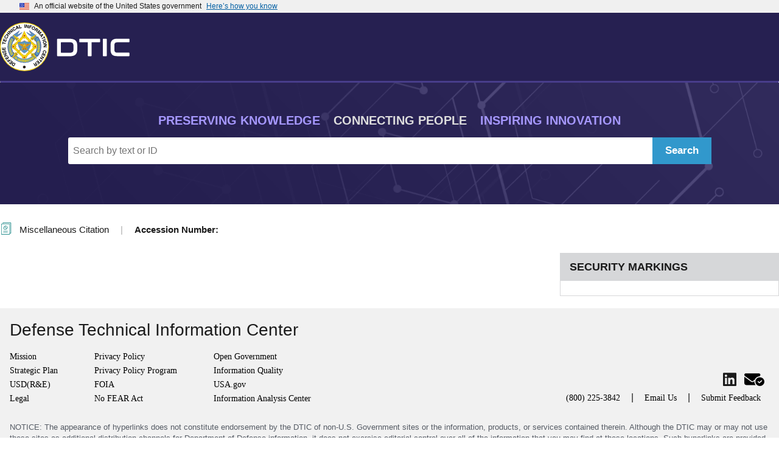

--- FILE ---
content_type: text/css
request_url: https://apps.dtic.mil/sti/citation/css/footer.css
body_size: 684
content:
.footer-section {
	position: absolute;
    bottom: 0;
    width: 100%;
    height: 20rem;
}

.footer {
	background-color: #f1f1f1; 
	font-family: 'Defense Technical Information Center', sans-serif;
	margin-top: 20px;
}

.footer-content {
	width: 100%;
    max-width: 1400px;
    margin: 0 auto;
	padding-top: 20px;
	padding-bottom: 20px;
}

.footer-link-area {
	justify-content: space-between;
	display: flex;
	margin-bottom: -10px;
    font-family: Source Sans Pro Web;
}

.footer-link {
	padding: 1em;
}

.footer-right {
	align-self: flex-end;
	padding-bottom: 0.5em;
}

.footer-icons {
	padding: 0.5em;
}

.newsletter {
	vertical-align: super;
	margin-left: 1em;
}

.return {
	font-size: 14px;
	background-color: white;
}

.return-button {
	color: #565C65 !important;
	font-weight: bold;
	max-width: 1400px;
    display: flex;
    margin: 0 auto;
    margin-top: 20px;
    align-items: center;
    justify-content: end;
    padding: 0 16px;
	border: solid;
	border-width: medium;
	border-radius: 12px;
	transition: ease-in;
}

.return-button i {
    color: #565C65 !important;
}

.return-link {
	font-family: Helvetica Neue, Helvetica, Roboto, Arial, sans-serif;
	letter-spacing: var(--mdc-typography-button-letter-spacing, 0.0892857143em);
	color: #565C65 !important;
	font-weight: bold;
	max-width: 1400px;
    display: flex;
    margin: 0 auto;
    margin-top: 20px;
    align-items: center;
    justify-content: end;
    padding: 0 19px;
}

.return-link:hover {
    color: #112F4E !important;
}

.return-link i {
    color: #565C65 !important;
}

.sticky-div {
    bottom: 0;
	z-index: 400;
}

.sticky {
    position: fixed;
    bottom: 1.5rem;
	right: calc((100vw - 1400px) / 2);
}
  
.footer-header {
	display: flex;
	justify-content: space-between;
	align-items: baseline;
	padding: 0 16px;
	font-size: 28px; 
	font-weight: 400;
    margin-bottom: 20px;
}
  
.footer-header .header-text {
	font-size: 28px; 
}
  
.header-text {
	font-size: 1.5rem;
	font-weight: normal;
}
  
.footer-links {
	display: flex;
	margin-bottom: 20px;
	padding: 0 16px;
}
  
.column {
	display: flex;
	flex-direction: column;
	margin-right: 60px;
}
  
.footer-links a {
	margin-bottom: 7px;
	color: black; 
	text-decoration: none;
	font-family: 'Source Sans Pro Web'; 
	font-size: 0.875rem;
}
  
.footer-links a:hover {
	text-decoration: underline;
}
  
.notice {
	padding: 0 16px;
	font-size: 0.8rem; 
	color: #565C65; 
	font-family: 'Source Sans Pro Web'; 
	white-space: normal;
	line-height: 18px;
}
  
.footer-text-block {
	background-color: #565C65;
	min-height: 14.7px;
	padding: 5px 0;
	text-align: center;
	line-height: 14.7px; 
}
  
.footer-text {
	font-size: 0.8rem;
	color: white;
	font-family: 'Source Sans Pro Web';
}

.usa-footer__return-to-top {
	padding: 0;
	margin: 20px 20px 10px 20px;
	text-align: right;
	max-width: 100%;
	line-height: inherit;
}
